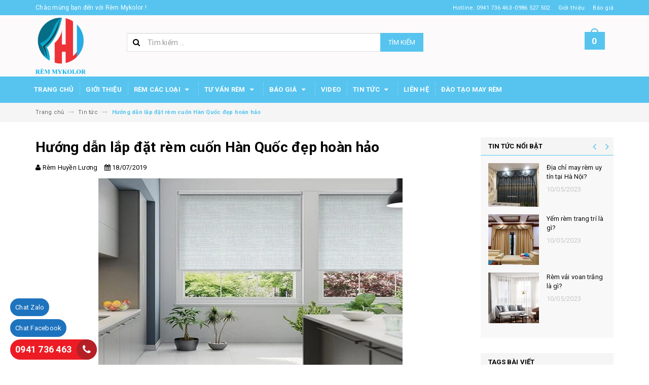

--- FILE ---
content_type: text/html; charset=utf-8
request_url: https://www.google.com/recaptcha/api2/anchor?ar=1&k=6Ldtu4IUAAAAAMQzG1gCw3wFlx_GytlZyLrXcsuK&co=aHR0cHM6Ly9yZW1teWtvbG9yLnZuOjQ0Mw..&hl=en&v=TkacYOdEJbdB_JjX802TMer9&size=invisible&anchor-ms=20000&execute-ms=15000&cb=cps5kqwbu6h4
body_size: 45277
content:
<!DOCTYPE HTML><html dir="ltr" lang="en"><head><meta http-equiv="Content-Type" content="text/html; charset=UTF-8">
<meta http-equiv="X-UA-Compatible" content="IE=edge">
<title>reCAPTCHA</title>
<style type="text/css">
/* cyrillic-ext */
@font-face {
  font-family: 'Roboto';
  font-style: normal;
  font-weight: 400;
  src: url(//fonts.gstatic.com/s/roboto/v18/KFOmCnqEu92Fr1Mu72xKKTU1Kvnz.woff2) format('woff2');
  unicode-range: U+0460-052F, U+1C80-1C8A, U+20B4, U+2DE0-2DFF, U+A640-A69F, U+FE2E-FE2F;
}
/* cyrillic */
@font-face {
  font-family: 'Roboto';
  font-style: normal;
  font-weight: 400;
  src: url(//fonts.gstatic.com/s/roboto/v18/KFOmCnqEu92Fr1Mu5mxKKTU1Kvnz.woff2) format('woff2');
  unicode-range: U+0301, U+0400-045F, U+0490-0491, U+04B0-04B1, U+2116;
}
/* greek-ext */
@font-face {
  font-family: 'Roboto';
  font-style: normal;
  font-weight: 400;
  src: url(//fonts.gstatic.com/s/roboto/v18/KFOmCnqEu92Fr1Mu7mxKKTU1Kvnz.woff2) format('woff2');
  unicode-range: U+1F00-1FFF;
}
/* greek */
@font-face {
  font-family: 'Roboto';
  font-style: normal;
  font-weight: 400;
  src: url(//fonts.gstatic.com/s/roboto/v18/KFOmCnqEu92Fr1Mu4WxKKTU1Kvnz.woff2) format('woff2');
  unicode-range: U+0370-0377, U+037A-037F, U+0384-038A, U+038C, U+038E-03A1, U+03A3-03FF;
}
/* vietnamese */
@font-face {
  font-family: 'Roboto';
  font-style: normal;
  font-weight: 400;
  src: url(//fonts.gstatic.com/s/roboto/v18/KFOmCnqEu92Fr1Mu7WxKKTU1Kvnz.woff2) format('woff2');
  unicode-range: U+0102-0103, U+0110-0111, U+0128-0129, U+0168-0169, U+01A0-01A1, U+01AF-01B0, U+0300-0301, U+0303-0304, U+0308-0309, U+0323, U+0329, U+1EA0-1EF9, U+20AB;
}
/* latin-ext */
@font-face {
  font-family: 'Roboto';
  font-style: normal;
  font-weight: 400;
  src: url(//fonts.gstatic.com/s/roboto/v18/KFOmCnqEu92Fr1Mu7GxKKTU1Kvnz.woff2) format('woff2');
  unicode-range: U+0100-02BA, U+02BD-02C5, U+02C7-02CC, U+02CE-02D7, U+02DD-02FF, U+0304, U+0308, U+0329, U+1D00-1DBF, U+1E00-1E9F, U+1EF2-1EFF, U+2020, U+20A0-20AB, U+20AD-20C0, U+2113, U+2C60-2C7F, U+A720-A7FF;
}
/* latin */
@font-face {
  font-family: 'Roboto';
  font-style: normal;
  font-weight: 400;
  src: url(//fonts.gstatic.com/s/roboto/v18/KFOmCnqEu92Fr1Mu4mxKKTU1Kg.woff2) format('woff2');
  unicode-range: U+0000-00FF, U+0131, U+0152-0153, U+02BB-02BC, U+02C6, U+02DA, U+02DC, U+0304, U+0308, U+0329, U+2000-206F, U+20AC, U+2122, U+2191, U+2193, U+2212, U+2215, U+FEFF, U+FFFD;
}
/* cyrillic-ext */
@font-face {
  font-family: 'Roboto';
  font-style: normal;
  font-weight: 500;
  src: url(//fonts.gstatic.com/s/roboto/v18/KFOlCnqEu92Fr1MmEU9fCRc4AMP6lbBP.woff2) format('woff2');
  unicode-range: U+0460-052F, U+1C80-1C8A, U+20B4, U+2DE0-2DFF, U+A640-A69F, U+FE2E-FE2F;
}
/* cyrillic */
@font-face {
  font-family: 'Roboto';
  font-style: normal;
  font-weight: 500;
  src: url(//fonts.gstatic.com/s/roboto/v18/KFOlCnqEu92Fr1MmEU9fABc4AMP6lbBP.woff2) format('woff2');
  unicode-range: U+0301, U+0400-045F, U+0490-0491, U+04B0-04B1, U+2116;
}
/* greek-ext */
@font-face {
  font-family: 'Roboto';
  font-style: normal;
  font-weight: 500;
  src: url(//fonts.gstatic.com/s/roboto/v18/KFOlCnqEu92Fr1MmEU9fCBc4AMP6lbBP.woff2) format('woff2');
  unicode-range: U+1F00-1FFF;
}
/* greek */
@font-face {
  font-family: 'Roboto';
  font-style: normal;
  font-weight: 500;
  src: url(//fonts.gstatic.com/s/roboto/v18/KFOlCnqEu92Fr1MmEU9fBxc4AMP6lbBP.woff2) format('woff2');
  unicode-range: U+0370-0377, U+037A-037F, U+0384-038A, U+038C, U+038E-03A1, U+03A3-03FF;
}
/* vietnamese */
@font-face {
  font-family: 'Roboto';
  font-style: normal;
  font-weight: 500;
  src: url(//fonts.gstatic.com/s/roboto/v18/KFOlCnqEu92Fr1MmEU9fCxc4AMP6lbBP.woff2) format('woff2');
  unicode-range: U+0102-0103, U+0110-0111, U+0128-0129, U+0168-0169, U+01A0-01A1, U+01AF-01B0, U+0300-0301, U+0303-0304, U+0308-0309, U+0323, U+0329, U+1EA0-1EF9, U+20AB;
}
/* latin-ext */
@font-face {
  font-family: 'Roboto';
  font-style: normal;
  font-weight: 500;
  src: url(//fonts.gstatic.com/s/roboto/v18/KFOlCnqEu92Fr1MmEU9fChc4AMP6lbBP.woff2) format('woff2');
  unicode-range: U+0100-02BA, U+02BD-02C5, U+02C7-02CC, U+02CE-02D7, U+02DD-02FF, U+0304, U+0308, U+0329, U+1D00-1DBF, U+1E00-1E9F, U+1EF2-1EFF, U+2020, U+20A0-20AB, U+20AD-20C0, U+2113, U+2C60-2C7F, U+A720-A7FF;
}
/* latin */
@font-face {
  font-family: 'Roboto';
  font-style: normal;
  font-weight: 500;
  src: url(//fonts.gstatic.com/s/roboto/v18/KFOlCnqEu92Fr1MmEU9fBBc4AMP6lQ.woff2) format('woff2');
  unicode-range: U+0000-00FF, U+0131, U+0152-0153, U+02BB-02BC, U+02C6, U+02DA, U+02DC, U+0304, U+0308, U+0329, U+2000-206F, U+20AC, U+2122, U+2191, U+2193, U+2212, U+2215, U+FEFF, U+FFFD;
}
/* cyrillic-ext */
@font-face {
  font-family: 'Roboto';
  font-style: normal;
  font-weight: 900;
  src: url(//fonts.gstatic.com/s/roboto/v18/KFOlCnqEu92Fr1MmYUtfCRc4AMP6lbBP.woff2) format('woff2');
  unicode-range: U+0460-052F, U+1C80-1C8A, U+20B4, U+2DE0-2DFF, U+A640-A69F, U+FE2E-FE2F;
}
/* cyrillic */
@font-face {
  font-family: 'Roboto';
  font-style: normal;
  font-weight: 900;
  src: url(//fonts.gstatic.com/s/roboto/v18/KFOlCnqEu92Fr1MmYUtfABc4AMP6lbBP.woff2) format('woff2');
  unicode-range: U+0301, U+0400-045F, U+0490-0491, U+04B0-04B1, U+2116;
}
/* greek-ext */
@font-face {
  font-family: 'Roboto';
  font-style: normal;
  font-weight: 900;
  src: url(//fonts.gstatic.com/s/roboto/v18/KFOlCnqEu92Fr1MmYUtfCBc4AMP6lbBP.woff2) format('woff2');
  unicode-range: U+1F00-1FFF;
}
/* greek */
@font-face {
  font-family: 'Roboto';
  font-style: normal;
  font-weight: 900;
  src: url(//fonts.gstatic.com/s/roboto/v18/KFOlCnqEu92Fr1MmYUtfBxc4AMP6lbBP.woff2) format('woff2');
  unicode-range: U+0370-0377, U+037A-037F, U+0384-038A, U+038C, U+038E-03A1, U+03A3-03FF;
}
/* vietnamese */
@font-face {
  font-family: 'Roboto';
  font-style: normal;
  font-weight: 900;
  src: url(//fonts.gstatic.com/s/roboto/v18/KFOlCnqEu92Fr1MmYUtfCxc4AMP6lbBP.woff2) format('woff2');
  unicode-range: U+0102-0103, U+0110-0111, U+0128-0129, U+0168-0169, U+01A0-01A1, U+01AF-01B0, U+0300-0301, U+0303-0304, U+0308-0309, U+0323, U+0329, U+1EA0-1EF9, U+20AB;
}
/* latin-ext */
@font-face {
  font-family: 'Roboto';
  font-style: normal;
  font-weight: 900;
  src: url(//fonts.gstatic.com/s/roboto/v18/KFOlCnqEu92Fr1MmYUtfChc4AMP6lbBP.woff2) format('woff2');
  unicode-range: U+0100-02BA, U+02BD-02C5, U+02C7-02CC, U+02CE-02D7, U+02DD-02FF, U+0304, U+0308, U+0329, U+1D00-1DBF, U+1E00-1E9F, U+1EF2-1EFF, U+2020, U+20A0-20AB, U+20AD-20C0, U+2113, U+2C60-2C7F, U+A720-A7FF;
}
/* latin */
@font-face {
  font-family: 'Roboto';
  font-style: normal;
  font-weight: 900;
  src: url(//fonts.gstatic.com/s/roboto/v18/KFOlCnqEu92Fr1MmYUtfBBc4AMP6lQ.woff2) format('woff2');
  unicode-range: U+0000-00FF, U+0131, U+0152-0153, U+02BB-02BC, U+02C6, U+02DA, U+02DC, U+0304, U+0308, U+0329, U+2000-206F, U+20AC, U+2122, U+2191, U+2193, U+2212, U+2215, U+FEFF, U+FFFD;
}

</style>
<link rel="stylesheet" type="text/css" href="https://www.gstatic.com/recaptcha/releases/TkacYOdEJbdB_JjX802TMer9/styles__ltr.css">
<script nonce="bNTB9LJ0H3SJXeTyNhftRQ" type="text/javascript">window['__recaptcha_api'] = 'https://www.google.com/recaptcha/api2/';</script>
<script type="text/javascript" src="https://www.gstatic.com/recaptcha/releases/TkacYOdEJbdB_JjX802TMer9/recaptcha__en.js" nonce="bNTB9LJ0H3SJXeTyNhftRQ">
      
    </script></head>
<body><div id="rc-anchor-alert" class="rc-anchor-alert"></div>
<input type="hidden" id="recaptcha-token" value="[base64]">
<script type="text/javascript" nonce="bNTB9LJ0H3SJXeTyNhftRQ">
      recaptcha.anchor.Main.init("[\x22ainput\x22,[\x22bgdata\x22,\x22\x22,\[base64]/[base64]/[base64]/eihOLHUpOkYoTiwwLFt3LDIxLG1dKSxwKHUsZmFsc2UsTixmYWxzZSl9Y2F0Y2goYil7ayhOLDI5MCk/[base64]/[base64]/Sy5MKCk6Sy5UKSxoKS1LLlQsYj4+MTQpPjAsSy51JiYoSy51Xj0oSy5vKzE+PjIpKihiPDwyKSksSy5vKSsxPj4yIT0wfHxLLlYsbXx8ZClLLko9MCxLLlQ9aDtpZighZClyZXR1cm4gZmFsc2U7aWYoaC1LLkg8KEsuTj5LLkYmJihLLkY9Sy5OKSxLLk4tKE4/MjU1Ono/NToyKSkpcmV0dXJuIGZhbHNlO3JldHVybiEoSy52PSh0KEssMjY3LChOPWsoSywoSy50TD11LHo/NDcyOjI2NykpLEsuQSkpLEsuUC5wdXNoKFtKRCxOLHo/[base64]/[base64]/bmV3IFhbZl0oQlswXSk6Vz09Mj9uZXcgWFtmXShCWzBdLEJbMV0pOlc9PTM/bmV3IFhbZl0oQlswXSxCWzFdLEJbMl0pOlc9PTQ/[base64]/[base64]/[base64]/[base64]/[base64]\\u003d\\u003d\x22,\[base64]\\u003d\\u003d\x22,\[base64]/DjsO0GcO8w5J6wobCu8Ktw5U0w50rI8O7EAZlw6FJUsO3w6ZrwoIPwrjDucKowonCnALCisK8RcKpGGl1SFJtSsOCR8O9w5pjw6TDv8KGwoXCq8KUw5jCkF9JUh88BCV9eR1tw6TCtcKZAcOOVSDCt1jDosOHwr/DnAjDo8K/[base64]/CpDgvwqrChwvCjMKdw4zDn8OGGMOsw5bDtsKqQSYqMcKNw6bDp01Iw4/DvE3Dk8KVNFDDkUNTWV82w5vCu2TCjsKnwpDDsXBvwoEqw69pwqcDSF/DgDTDu8KMw4/DjMKvXsKqe3Z4bgzDhMKNES/[base64]/Cgx/[base64]/Cq0XDgi/DmHXChAEkw5PDo1JBMTc+cMKdYzY6aQDCvsKCfUgKEcOjSMOOwqsuw4Njc8OcR186wo3Cg8OxDyzDnsK8FMKaw5B+woY0UA19wpPCqEXDpBlFw55lw4QFMsOZwpNCQjjCnsKKcQxsw73DgMKaw6XDuMOYwpzCpX7DtirCkmnCunTDksK8cH/[base64]/DiMaTC3Co8ORMjXDjMO5wqjDpBt5OlHCu8OqwrZIfcOYwpULwodxPMOCT0s9PMOYwq1tQn9mwpADbMOtwrATwoxkPsOTaBHDssOYw6Qbw4bCqcOLD8OtwqVLR8K9F1nDpk7Cv0fCmQZ4w40LeSxQOT3DvBt1LMOLwqccw4LCu8Ogw6/[base64]/[base64]/[base64]/[base64]/[base64]/Ds8OWUMKUwoXCglgSBULDhWdBDMONeMOoeFkyIXjDvFBCMFnClhovw7t1woXCn8O1asKuwpHChMOaw4vCmXZqccKVR3PCjBoWw7DCvsKSfFcuf8Knwpg/w6UmFxzDtsKyVMKBF0DCuWHDscKaw4BpEnYjD2Vsw4VYwpB3wpnDpsKzw4LClznCug9Jb8K2w4c5dxvCvcOmwpNXFzYBwpA4fMK/WkzCrSIQw6HDrRHCkWE/PkkNBBrDgA00w5fDmMOxOwtuIcODwoZ0dcOlw6zDn3BmJEkvDcOVSsO2wr/Du8OlwrILw6vDugDDnsK/wrVnw4Auw6cDQk7DplMtw57ClWHDncKocMK6wpk/[base64]/DjsOhFsKYLDrDjsKJOB7CjMKCecOKRVbDtH3Dgg/CsyBYLMOkw7Ziw6fDhcKuwprCnEbCiE9rFCFYOHFDSsKtHj1Cw4HDsMKMUyAAJsOPLT11wqTDrMOZwrBSw4TDukzDrAnCs8KyNnvDp38hKkhdeVYsw6w7w7jCsWDCicOQwrDCun8Bwq7CrGsKw7fCugcKDCDCrEzDkcKnw7ksw7PDtMOJw7/DoMKZw4N+WTYxIsKSJ1QMw53CkMOmDcOUKMO8XsKpw7fCgwh8KMOoKcKrw7ZYw6vCgAPCrR/[base64]/DjScHCnZ0wq92Y8K9wokNwr3DvyvDjhXCvFJsfB/CksK+w6fDlMOpcw7DlGPCmX3DoRjCm8K1ZsKIVsOwwq5iFMKYw7ZSWMKfwoUVY8OKw4xOfSljdkjDq8OPSBvDly/[base64]/PiwZw4BdElopASLDgXrDssO1HMKaIMOLw5YVJsOCFcKRw484wojCusKDw5/CsyLDqMOWVsKFRBd7fgPDncOTBsOWw4HDkcK2wq5Qw5fDuh0EHxHDhAIiGEMWIn8nw5wBKsOqwpFrLgLCrx3Dk8OjwqpdwqBnDsKJNWzDlCwiVsKSRRx+w7bCrMONT8K6dH9Ww5dxEW3Cr8OxZh/Dpy1dw63CrcKAw7cEw7nDqcKxacOURHXDjG3CtMOqw7vCoGQawqDDhcOBwpLDvAAlwqhfw7ooXcK1F8KFwq7DhURqw78YwrHDjgklwoHDncKTQnDDoMOPfMOCBRg0O37CuBBPwp/DkcOidMOXwobCrsO0Cgciw79Qw6AOL8O2YMKLOzUHFsO+U31vw5gBFMOow6TCnEoKeMOVecKNBsKmw605wopkw5bDn8Ksw4bCjhMjfFHCsMKxw7kIw7oLFjrDlCvDocORVTvDpMKawrHCv8K2w6/[base64]/DosKGw6wVOGbCrcKjFgrCjA5oEAVzZ8KNQ8OIfsK/wo/DsWbDm8Oew77Du0McSn5Xw6fDkcKRKcO2bcKLw5Q/w5rChMKxfcK3wpEYwpHDjjYnB2Bfwp/DrnQFFcOrw74uwrzDgMOiRAVEPMKAGyrCr2rDusKwEMOcFUTDusOBwrbClSrCjsKYNQECwq8ocB3CsyQZw7xAeMK7wqJkGMOLZAHCkTV4wop/w4jDgmxtwqVhJ8OdCljCuRDCqF1aPhJdwrlowpjCpk5/wqdMw6t+UzTCqcOROcOewpDCjW4jZAd3PBnDpMOzw4DDicKYw6FXYsOiTVZzwovCkyp+w4TDj8KmJi7DtsKewokecX/Ds0UJw6p5w4bCvVwKEcOScF54w68nCsKewqcZwoNEeMOoccOtwrFPDA3CulbCtsKQGsK3F8KQKcKYw5TCjMKNwqc/w4fCrhokw6nCnDPCrzVowrACcsKdAH3CkcOQwrPDrcO/OcKvfcK4LG4Ow4JNwqIrLcOBw4DDj3HDqgtiN8K2DsKZwrDCuMKCwq/[base64]/CucKjEVhUwoMAw5zCmzXCscOxw5gAwp02JsOPwpjCj8Kewo/Cjmcsw5vDhcOkNCpEwp7DoAwCN0w1w4vDjBAJGzXCn33CmEfCn8OEwo7Dlk/DhWDDlMK8CglWwp3DncK+wo7DgMO3AMKfw6sVWSTDhREkwp7Do3cWVcOVa8KdWCfCmcO/e8OYVsOcw51nw47CgALCt8KrScOjP8OPw7s0NcODw69HwoHDjsOHcHUpTcKuwpNNbsKmekzDi8O6wpB1SMObw6HCrCbCsEMSwrAvwqVbbsKdbsKoCg/[base64]/[base64]/JMOVcsK9CmgWaB/[base64]/[base64]/[base64]/DlMOEwrI0YxTDhMOWwqzDhn4tw73CtMO1bG3Cr8OBBT7DqsKLNGnDrmRZwqvDryzCnEsMw6k/Z8Krdhl4wp7CnMKqw43DuMKMw7TDqmdHB8KBw5fClMKGNUlfw6nDqGdWw6rDmEtGw6TDncOfOn3DgG7CucKcIEFCw4/Cs8Oww502wpnCmsO0wolzw7DDjMKkEVMdQT9JbMKHw6jDriEcw7gPWXrDlMOoQsOTL8OgQiluw4TDnBVOw6/[base64]/[base64]/J0JDVGzDmTjCqkgMwonDlmRQZcKPwrnDkMKvwpxhw4BmwoXDqcKdwrHCmsORbsONw5DDi8Okwr8Fbi/DisKmw67CkcObK2fDscOewprDhsKsBg3DoQcUwqhVJ8K5wrnDngEfw6U5fcK8cn55UXl5w5TDgUEpLcOSacKYPkswT1R9NcOBwrDCs8K/asKtGi1lXU7Coj4OLDPCo8K9wqLCp1/CqE7DtMOXwonDsSXDhizDusOMF8KENcKBwoLDtcOVMcKMOcOcw7DCtRbCq3TCt2Iww6vCs8OgHglYwqrDvyZzw78Uw4BAwoR0IF8xw7AKw6EtdQNJUW/DiHLDmcOiLj9NwoMpXy/[base64]/[base64]/DhcOdw7gdJEBOFcK3wrzDpSbDqgtbYB7DscKHw5zCqsOaQsOKwrbDjxI0wppkUn4hCSrDicOkVcKzw6FWw4TCohbDuVzDiUQSXcOcXGsAbl1Zc8KTMMOaw7LCvT/DgMKiwopZw4zDvgrDnsOIc8OoXsOGIENSaG0Fw7s/Y13CpMKtdFUtwo7Dj39eSsOdRk7CjDzDgHEhCsOCIjDDvsODwofCgFkUwo7DnSxWPsKeKmN+bVTCm8OxwppGIm/DsMKywo/[base64]/DnsOLBMKYw6t3KzvDn3bDvB/CtyouwrLDthkHwq/CtcKmwpFdwrhZKV/[base64]/DvMOSIFcXwpd1w5nDpMKEw4Aew63CicOubMO/w7Uyc1tQH38JdcOFIcK0w5ggwoksw49iXsOrWhRkKgE4w5TCqWvCrcOIVVMOWDoTw5nCm10cfEBQH33DvVDClA9zZkUiwrnDmk/CiW5FXUQoVngGAcKqw5sdVCHClMKOwoAHwoEgWsOsG8KDGhgNLMOMwppQwrV7w5DCucOLRMKXHXjCgMOfE8KTwofCsAJ7w5DDnEzChxPDosKzw6nDmsKQwpgHw4BuKRMdw5I5XB9PwoHDksOsL8KLwozCt8K/[base64]/DuFxPw47DosO3w54pA8KkwpvDmsOlOsOTwpHCisOCwr7DnxzCjFByWXLCtcKsKkVSwrTCvsKnw6pvwrvCicO0w7DDkWpNdmE2woc5woHCnzMgw5Myw6tVw7fCi8OaXsKDfsOJwozCsMKUwqLCumRsw5rCpcO/fFMpGcKLezrDlhHCpQDCmcOIfsKVw4PDn8Oee0nCqMKJw5MnGcK5w6bDvn7CnMKJG3fDn2nCvQ3DnlnDksKaw7lQw7LCuzPCmUQCwoIPw4AIKMKHYsKcw6tywqN4wr7Ct0vDm0M+w4nDnQPCv3zDkw0CwrLDrcKWw6ZcESXDhQ/[base64]/w5BoL0YgPMKSwpYIQX/Dh11vTEbDmidzF3AUwofDvcKKKC5Qw4pAw4dxwpbDg1nCvMOzDCfDoMOCw7s8woM1wrt+w6fCgjIYHMOZecOdwqJSw5NmHsODUwISD0PDjyDDhsOewpTDj115wo3ChlvCh8OHAw/Co8OrdcOyw6IFO2nCjFQoHWLDnMKNNMOTwqUrwr9VKjVUw7HCocKBIsK5woRGwqXCpcK4XsOGZiIwwoIPd8KVwozCqh7CiMOyX8KVYkTDpmgsdMO3wp9Ew5/DmsObJ3pMNDxnwpZ8wpICFMKww50zwq/[base64]/CjMO3w5nDhxd4GMKOZMK+XjzCnEtPwpsvwqQHBMOfwo3CmgnDt0YpFsKpccO+wrkNCzUELCoCa8K2wrnDninDuMKmwrHCuA4CejY5SEtmw4FSwp/[base64]/CrsKXFsKHDsK7w5Fkw4MUwrXDu0fCqsKOOEgjWz3DjF7ClGMAaGF+XSXDhxTDoXLDtsOaQDsKccKdwozDul/DjjrDvcKewq3CjcODwpNIw6FlAXHDogDCojzDpgbDsi/CvsOyfMKRbMKTw6HDimYXT3rChMOXwp5+wqF1WiXCrTYmAQRvw7h+BTtiw5cYw47DpcO7wrANScKlwqVjDWJ3UgzDtsKeFMONXMO/[base64]/[base64]/wrByasO3A8OWWsOUesOBMMOGw7PDk03CvwrCi8KGwobCuMKVcH/Dui0xwozDhsO2wofCh8KjMDtswqh0wp/DjRQhK8Ovw4fCjhE7wrRww4UoV8Oowq3Dr2o4Y09NEcKgPsKiwoggBcK+elXDjsKGFsO0FsOFwpkpSMO4TMKGw6hpSTLCjSfDrx1Fw61MAU/DvcKXIMKQw4AVfMKZcsKWEkXDs8OtGsKKw5vCo8KbPU1kwqZLwo/Dn2ZEwpTDn0NJwp3Cr8K4H1lMHCRCbcOvEk3CpjVLfA5eNzvCiivCm8KtPUEpw6ZABcOMcsKCRsK0wop/[base64]/woFCw5xew5tFw5Qxw4xnc0scwpoIwrMUHBPDrcObLcOVf8KgLsOWRcOxcDvDiBQYwo9+UQ/CgcK+M1AVFMKwd2/CjcOcaMKRw6nDqMK1GwXDscKeXTDCqcKYwrPCssO0w7dpY8KCwotrJSfCh3fCjU/[base64]/VX/CvMOAwoLDs8O+wo/ClgUWOsK6wpswRgvCiMOFwqEGMzYew4XCksKIB8OMw5pSTwbCqMOiw7k4w7Nvf8KDw5jDqcOowrHDt8O8TXfDol5wF1bDo2UKUzgzRcOSw40HR8K0b8KvTcORw5kkVMKcw7AWZsOHQsKBRwV/w53ClsOodcOZby46GsOgesOuwqPChiBAYgxvw5NwwqTClsKkw6crDcOiMMOdw7Mrw7zDlMOSw51QS8OVc8OvKSrCusKww7EUw4NQNGggUcK8wqQaw5cqwoY+ZMKDwpcOwpVKLMKzC8Onw7kCwpDDtnbCqsOKw57Ct8O1Di9iRMOZRmrDrMK8wqo0wpnCvMOVFsOrw5/CscKQwpQ7FMOSw5E6F2DDjDMbJ8KNw7TDo8Orw7YOXGLDqgjDlsOAA1fDgDcrX8KIJEXDpMOVUcKYNcKkwrFMEcORw4PCqsO6w4HDszRnJBbDoys9w6txw7gqQcK2wp/CkMK3w7gcw7DCoCshw6nCmsKDwpLDumsXwqgEwoJeC8K/wpTDoyDCqwDCjsOJdcKEw4TDiMKhDMO5w7fCgMOlwoQdw75SdHXDsMKNCHhwwpXCl8OowobDsMK3wpRXwqrDmcOTwr8OwrrCgMOuwqXDo8O+cBYlWirDi8OiOMKcZSbDri4dDXPCmi5pw5vCjA/CjsO1wpwnwqBFeUg5TMKrw4sMGltPwo/CmzMmw7LDusOWdmVCwqg+w6vDlMO9NMOBw7XDtk8JwpjDnsOUKl3CgcKzw47ClyodYXhXw51/[base64]/TiBWwrTCmD7CgncuwqzCnz1JwrjDn8KmXXoYb8OqBFFrdGnDqMKPfsKCwr/[base64]/[base64]/[base64]/RV4meMOjw7bDo8OnwrkpCsKFaHJmAcKYXsOmwpsacsKoRx3CicKbwr7CiMOOKsO2bwDCmsKwwr3Cg2HDpcKNwqZ/wpkFw4XDnMOMw58XFmxTZMK3w7gdw4PCshMJwp4uYcO4w58+wrMMO8OKTcKHwoLDv8KEZcKxwq4Pw7TDhsKJPRsrH8KsFgTCusOewqNFw6plwpkEwrDDisO1VcKjw5rCn8KTwrExKUrDiMKfw5LCh8K5Ngp+w4DDgcK+CV/CjMO7wqjDmcO8w4vChsO2w4UOw6vCtMKLe8OIRsObFiPDklTDjMKDfTXChMOiwoHCsMOvM1ZAakQzw51zwpZzw51xw41dJWfCqlTCjRjCmjJwXcOVD3thw4s0w4DDtm3ChMKrwp4ibcOkRATDrjHCoMK0bUPCjTzCvTsiZ8OTBVpifw/DpcKAw7dJwp4te8Kpw67CpjnCmcOSw54Pw7rDrVrCokomdBHDlQ1QAsO+PsK8PcKVasOqC8KAFU7DhMKOB8Oaw6fDg8KiIMKlw5NsJlPDoGjDpT/DisO3w7ZWM0TCuBzCqmNdwrJxw7Zbw5V/b05TwrAQBMOVw5B9wqFxGgLClsO5w6zDicOfwq4GQyDDuwsXO8OFbMOMw7gtwpzCr8OdE8O/w4fDuHbDo0nDvEbCo1HDj8KNFWLDtRRoJiPCs8OBwpvDkMKewonCn8ObwrrDvhh6ZyN/wr3DgA0+Z35BMXEzAcOdwpLCl0UCwpDDqyx1wrgHV8K7MsOewofCn8OncinDvMOsJHwHwonDvMOafzAaw5smdMO1wovDk8Ouwrg3w598w4HCgsKnRMOrOEcfMsOwwp1Xwq7CqsO7esOKwr/Dr2vDqcK3SsKfTsK5w6lcw5jDjgVlw4zDkMKQw67DjEXCi8ORacKyXmRsITkvUw49w4B1ZMKLfsOrw4DDusOkw63DpQ3DscKwFErCs1zCu8Oxw4RrE2cRwq18w61dw5LCu8KKw4/DpcKKI8OpDXVFw60OwrtTwp0Sw7TDscOYVxHDssKrQmfDixjDpQXDg8Oxwr7CvsKFf8KdUsOEw6sYMsKOD8KSw5FpVDzDtSDDscO6w5LDonoHJcK1w6QXSz01cDwiw5/DrQvChjl/AFbDh1PCncKiw6XDscOTw4DCl1dqwonDqHnDssKiw7zCu2Nhw5tmKMOww6bCglgmwrHDqMKGw7xVwprDoHrDlGjDrUnCuMO7wo/CoAbDpsKTdcOqbHjDtcOsRcOqHjp6NcOnVcOMwonDpcK/dcOfwqvClMKoAsO7w6cnwpHDtMKww607D3zCl8Klw7gBdcKfWDLDjsKkFTjCqVAjd8O0RTjDqxtLIsOqEsK7dMKDAX0nehIFw5fDjHoYwq09DcO/w5XCv8OEw5lnw5JNwqnCt8KeJMOuw6RJdh/DvcOfDcOdwpk4wogaw4TDjsO5wp09wrjDjMKxw4RLw6vDicKxwrTCisKdw7l7BFnDmMOuBsO1wrbDqEdow6jDrwh5w6wjw5gHIMKSw6wDwrZew6/CjFRtw5DChsO5RGLCkwsuazwsw5pJMsK8cSE1w6R6w4DDhsOiAcKcbcOlax/CgMKHfxzDusOvGnllO8Oiw5vCuj/ClkURAcKjVB/Cm8KQcBw8QsOZwpvDj8OAOhJ8wr7ChETCg8OfwqbDksOxw5plw7XDpAgbwqljwrg1wp4mbDnCkMKXwoUWwqJfO20Lw7w0HcOKw4fDtR5EN8OhfMK9EcKyw4/DucO2GcK8AsKxw6rCjy3DrnXCozvDtsKQwrvCrcKdFh/[base64]/L8Kxc1LDpsK6wqp/woHCrsKZeTLDt8Ojwr9Zw60Cw4fCoikGI8K7HDZjSkfDg8KWNg59wpjDtsKJZcO9w6PCsCpNAMK3YMOaw6PCuVg3d3nCoj9JbsKGEMKrw4lSKTDCjMO7GgVKQgpZZjlJNMOHIyfDvT7DsgcBw5zDimpYw4Jewr/CpGTDjDdRIErDhcKhbE7Di0cDw6DDvRrCv8OBFMKbMwY9w5LDjEnCsG1iwr/CrcO7cMOUBsOjwpDDuMOvWmVCcmjDs8OuBRvDhMKaMcKuUMKLQQXCg1tnwqrDtTvCpXbDlxY7w7bDq8K0wp7Cm0B7ZsO2wq4mISgewoNLw4h2BcOOw5cuwpEGAlpTwrZ/TsKww5nDlsOdw4cgAsKPw7HCiMO8w6kiVRXCocKhR8K5QT/DpwcGwq3DuR3CshcYwrTCscKdIMKjLw/CocKnwqUyLcOBw6/DpCIKwrMcG8OnUsOqwrrDtcOjNsKYwrIBDMKBEMKaCShcwrbDrS3DhjrDtQ3CqVbCmgZtUEQBbE1awoLDjMO7wqs5fsOhYcKsw7DDuC/CucKvwqd2B8KBWgwgw719wpsAF8OYDBUSw5VzLMKDQcO1aCTDmDlneMODcH/[base64]/w6Mww6vDiWDDiMKzwrnDuMO/X8OfAMO8w4HDjMO5SMKkYsKvwqvDgRzDrWfCrWxwHS/Dh8OywpbDkBLCmsOIwopAw4nCpFAcw7TCqg4ZUMK2ZETDm2/[base64]/CgAfCscK8w5/CncO0woF/w5HDhcKUQyBww7fCr8KdwocydMOebwoEw4ljczfDvcOMw64AR8O8Qnp0w73Cui5Scm8iAMKJwrrDt2tDw6MsXsKSG8O/wo/DoU/[base64]/CoRnDu8OiHgVabcKlD8OUwp/Dokhcw5jCvDbCoQrDisO9w55weUnDqMKsUiEuwrM5woptwq7CpcKHDzc+wrnCoMKrw7ccSGfDpcO2w5HDhHtTw4jDg8KeAhsrWcOpDMOxw6vDux/DscOcwr3Ch8OdFsOyZsKnJMOUw4TCj2HDo3BGwrvCk0QODQV+wqIIcW0BwoDCn03DkcKIDcOOecOwVcOPw6/[base64]/DhS0/w5g/Z8O/Z8Klw5N8eMK0wrXClMK/w7gKBHfDuMOdKHpHKsOMasOdSzvCq0LCpMO3w5w+GUHCogtMw4w0F8OvUG94wrrCo8OjFsK0w77CtRZDWMKkQypEV8OrBR7DmsKyQU/DvsKmwoNSbsK9w47DtcOkPng5VTnDnE8YZMKbdS/Ci8OKwp/CqMOlPMKRw61MRsKEVsKld2wpBTzCrC1Cw61wwrnDicOBFMOQbsOdekp0fTrCjREfwqTCjXLDrilveG8Vwo1WdsK8w6NdcELCpcOWesO6a8O+KcKrbihCJi3DoU/Co8OkZ8KkVcOYw4DCkTDDgsKkbik+Dm3Cm8OnJlUuNDVDHMK4w4TCjiHCsgrCmhY2wot/wrDChF3DlwRbIMKow77DkkLCpcOHODLCgANXwrbDn8KBwoBnwqZqAcOgwojDoMOiKnpwczPClSsywpIbwqoKNMK7w7bDg8Oqw5AXw792fyUiZ1/Cg8KbMhjDncOBWcKadRHCpMKIw67Dk8OxKMOpwrELSCkwwqrDocKfclPCp8KkwoDCjcO2w4ZKMMKQfX0qIx5JAsOfVsOJaMOIXgHCqxTDvsK8w6BDGCjDicOGw47DhDlATMOvwpJ4w5dhw480wqjCl14oTTzDkUrDnsO/QcOgwoFXwovDu8Otwq7DusO7NVdabGDDj2YDwpLDmC8jPMONGsKhwrfDnsO8wrvDksKywrctS8Owwr/CvcOMbcK8w4AAZcKQw7zCk8OiecK5MifCujPDicODw4htPml2ecKcw7bCocKCwr59w59Lw6UEwpZnwpkww4VQLsKUJnQdwovCv8OsworCgMKbQjkVwpbCgcO2w50dDHvCpsOEw6JiUsK6Kwx0H8OaPCFpw50iKMOFCjBwcsKAw594bcKuXw/Coigpw4FnwrfDq8OTw67Ch2vCucKdFcKFwp3CuMOqSCfCqsKWwr7CuyPCqUMXw5jDqBEhw5gVaSnDl8OEwp3DhkvDknDCssKqw54dw70NwrU/wr8sw4DDnyIKU8ODKMOVwr/CpXpPwrlnwpMBc8OFw7DCkG/CgMKjHcOVRcKgwqPDi1nDigBdwozCtsOQw4YpwoZtw7HCj8Oubx/DshVdBlPCvzvCnFHCtjhOBjLDqsKFbjxUwpbCi23DgsOLCcKXP2wxU8OZQMKYw7fClXHCl8KwPcOsw7fCt8OQwo5AIFjDs8Kiwrt9wprDnsOBSMOYQMKIwqzDhMOpwoA1YMO2O8KYSsO0wr0fw55nT0ZhQE3CiMK/AUrDrsOtw4pgw6zDg8OXVmPDp1F8wrjCr1wFMlJcM8KPdMK9YVdMwqfDinJWw5LCrgBHLMOIUFbDrMOOwop7wp5rwp92w57CusK4w77DrkbCmhM+w5d9EcOOUXbCoMOlIcOEUBPDigdBwq/Cs1jClMOYw7/[base64]/[base64]/wqhTwokEOw9Mw50zLCfCmcKawqcIw4LDtQc/[base64]/DhkdUwoQ8w7zCj8KqwobCpToXwoJdw6hhwpzDoj9kw5RLXCA+wo4eKsOSw47Dj1U5w6UcBsKAw5LCrMKyw5DCo3pFFSU5PS/CusKXZxPDpRlXX8O9KsOKwo0Sw6fDsMO0ImNTRcKMV8OOX8Krw6stwrDDnMOAO8Kra8Ocw450QhRww58OwpVBVxtSJ3/CqMKcaW7CkMKewr7CrFLDnsKBwo3CpEgSCCwlw7DCrsOfE2lFw5pBGX9/CjTCjSk6wonDscO/EkRkXmEzwr3CugLCpkHClcK4wo3Dljhmw6N1w5IRJ8Oww6LDsH19wocJBn5GwocpN8OZLzzDoUATw7cDwrjCugx8czV4wpAKIMKJEVx7L8KZVsKdJTB4w6vDnsOuwo5UCjbCjynCgBXDn1lCAx/CjDHCjcOjLcOAwqwdZzcNwpMXOynCvSp8e30/JwdbDgYNwopOw4lywoopBMK/VcOYe1jCsxFXNXfCtsO6wpLDmcOZw6JrRcOCOVjCrV/DglN1wqJwRsK2fiZpw7ogwp3DqcOawqBtbFIkw4NrZmbDl8OtQSkUO05/XRV4UTMqwppwwovDsRMrw4NRw6MawrJdw75Ow6NnwpE0w5bDvS/CiBpMwqjDm0JRUj8aWlguwpttblYOTGLCncOZw7nDvEfDjmfDvRHCuGYqL35/ccOSwonCs2JCRsKPw5gfw7HCvcOEw4hHw6MeOcOiGsKRPQXDt8K7w7h3MsK6w5FlwpvDnhTDhcOcGjzCpH85ZQfCgMOlfcK0w58zwoLDj8OFw6/CuMKKE8KDwrRMw7DCsC/[base64]/DmTCkMKowq8qwrvDtwfDmnVyRHrDq8OhdBsXwp5gwoFFdCbDohLDqsOTw458w7LChWxiw7NswqRIOGXCq8KHwpkgwqUowpFIw790w40kwpcJbx0dwoLCug/DkcK9wofDrGsqGMKOw7bDrcKydXYpHXbCrsKQfw/DlcOva8K0worCgxleJ8KRwr4rKsO7w5tCR8OXVMKdAmxtw7fDqsO4wq3CuFgAwrtHwpXCpTjCtsKqdl5Jw6UKw6BuIwvDoMOlWhXCjikiwp9cw6w7YMOtUAEow4/[base64]/[base64]/Dvg/CoBHDhjQmw4Ftw7XDosKdwonCkMKnw5DDhWnCpMO9M2TCjcKoEMK6woogJcKBaMO3w40cw4cNFDTDpiLDm1cUTcKMC2fCgE7DmnYKcxtzw6Few7VFwoUNw5/[base64]/CkhLDrHMHM8OZwqBpbsOUw7rDnMKQwrlrCU4UwqbCgsOjTClabRHCjiwBQcOaU8KOPxl5wrvDuQ/Dl8O6a8O3cMKnP8KTaMK+KsOPwpdJwpFNDDXDoiIhD0nDjRvDoCAowqkqUnN1ZmYCMQPDrcKLcsOyWcODw4DDtHzCoxzDv8KZw5rDl2tiw7bCrcOdwpIOdcKIRsOhwpXCjm/[base64]/DvMKtw77DoFPDvzBVwrtjf8OOT8OkwrvDoB3DuEPDkyjDkEwtQkRQwr9DwqrDhiUOQcK0H8ORwpEQdj0Kw6koQHnDmSfDoMOXw7/DvMKAwqoLwq9nw5RLa8O6wqgqwo3DqcKCw50Ow77CuMKeB8OPf8O/[base64]/DuyHDs8OTwoDCoArCjMKnQnDDijPCnxXCg0lkLsKnOsKBRsKOC8OGw4trTcKvc2RIwr9/McKow4vDjCsiHkR/dwdmw4vDvcKRw7c+asOaPREXLUJ/YcOsIFREMx9oIzF8woYaUsOxw44OwqnCqsO5wqRgRzxNHsKow6l6wqjDl8OxQ8OUb8OQw73CrcOMGHgDwpvCucKjYcK0Q8K/wq/CtsKUw4NJZ3Y/bMOQXhA0ER4vw7/CrMKdK3tXcSB6H8O5wrp2w4VawoUIw7cpw4HCjWANVsODw44fB8Kiwr/[base64]/Chz3Dt8KtZ8Kvw7Jbwo3Ch2xzGSQtw7DCiyPDlsKtw5rCpm5RwocDwqMZScOgwoTDo8OaGsKzwoldwq93w5wTZUJ9O0nDgA3DhETDkMKmPMK/[base64]/ZinCiwrDtcKAw4wIw4hbC8OQCCVxw4DDkMKzQF1sTA7CksK4B2DDuG5NUsO/GsKzQgYkwpzDvsOAwqrCuTADQcOOw4zCg8KQwrwPw5Jxwr5iwr7Di8OGQcOsIcOPw44Wwp85CMKyLDQ9w5bCriQBw7/CsW9Hwr/DlUjCkVcLw4DCtcO+wp5yACPDvMKXwpwBLcOAdsKlw4oHGsOHMUMseG7DocKYXsOfCsOONg9qcMOgPsKSSGFOCQDDssOHw4tmeMOnTgkXEzNqw6zCscKzbUrDgjXDlz7DmCnClsKowpU6AcO8wrPCsy7CuMOBTC7DvX0WfC9VDMKGScK7fibDjXRQw7kiVg/DocKBworDkMK5ASk8w7XDiRNkaSHCmsKQwpPCj8KZw4bDjsKowqLDlMOZwrUNMXPCjcOKPT8nVsO6w4YqwrrDn8Ohw7zDvlPDkcKiwqnCn8KSwq0OeMKtEnLClcKLJMKqX8O6w7PDpjJhw59TwoEMbcKdLlXCn8OIw7vCmEzCv8Ozw4rCnsO3Ej8xw5/CnMKKwrjDiWlQw6tcecKuw5FwB8OZw5gswrNjZyMGeWbCjQ53Xwduw79Aw6zDmsK+wqbDsDNjwq0RwpYZNHQQwqzDicKqXcKOdcOtccO1bTMTwqxUw4HDmELDkCXCuFI9IMOGwpZ3CcKdwpd0wr/CnkjDp3k0woXDkcKrw7DDksOUCMOHwrrDrsKmwqpQbcKsMhVXw5TCscOswpbCnU0lLRUHQcKSCWHCk8KNbD3DscKUw7LCuMKew7nCtMKfZ8Oyw6TDmMOKScKyUsKowrIRKnHCimFrVMOiwr3Du8KeQMKZU8Oiw7MWNm/Cm0jDkjlKACdReHlrZE5Wwpxdw5UHw6XCqMOlMMKDw7TDuls9AVt4VcKtU3/Cv8Kxw5bCp8OnXWPDl8OTakTCl8OaDFvDlQRGwrzDulsawrzDlB5hLErDncOEUyk3dXAhwqLDgBgTKA4jw4ZvbMOewq0AdMKjwp8sw44nWcOdwrrDu2cdwoPDgUDCv8ODbErDscK/[base64]/Dg8KJw6PDpcKXJTcQGG3DjcOhw7IHNcOEeMO+w5BpIsK4w5FEwqDCoMO0w4HDj8OBwozCn3HClRDClF/[base64]/[base64]/[base64]/wrvCg8KAX1rDmcOXCsKLEcKuWC3CvcOrw4bDr088bn7CkMKYRsOewq99QzzDiX9nwpPDnxvCs1nDtsOwVsOSZkfDhxvClyvDksOnw6bCmcOOwozDiDoww4jDhMKbJcOIw6ETQsO/XMK5w6cTLsKcwqlCX8KJw7fDgx0teUTCkcOYMwVxw7QKw5rCvcKyYMKywpJvwrHCocKaKCQMAcOAWMOWwoHCjQHCrsKKw7fDocOTJsOcw5/DqsK7SHTCkMKEK8KQwqwtLE4cXMOXwo8kO8O7w5DCiTbClcONGVHDtC/Du8KeE8Ohw53DiMKawpYFwpQgw7N2woYBwoLDg1RJw7XCmcOUb3gPw6c/[base64]/DisKjLwB/w505wo/[base64]\\u003d\\u003d\x22],null,[\x22conf\x22,null,\x226Ldtu4IUAAAAAMQzG1gCw3wFlx_GytlZyLrXcsuK\x22,0,null,null,null,0,[21,125,63,73,95,87,41,43,42,83,102,105,109,121],[7668936,603],0,null,null,null,null,0,null,0,null,700,1,null,0,\[base64]/tzcYADoGZWF6dTZkEg4Iiv2INxgAOgVNZklJNBoZCAMSFR0U8JfjNw7/vqUGGcSdCRmc4owCGQ\\u003d\\u003d\x22,0,0,null,null,1,null,0,1],\x22https://remmykolor.vn:443\x22,null,[3,1,1],null,null,null,1,3600,[\x22https://www.google.com/intl/en/policies/privacy/\x22,\x22https://www.google.com/intl/en/policies/terms/\x22],\x22T6JwuB0YkufOX5So1NARrrKswExW+K6Xlu3ID9sXbSg\\u003d\x22,1,0,null,1,1763162334076,0,0,[17,189,213,222,96],null,[1,183,163,179],\x22RC-ihfG8bGNxKaqkQ\x22,null,null,null,null,null,\x220dAFcWeA6mYm8zjcEMZGAdPbs2K8VMLVyhv24OnGtFeq1ZrMDdBaAO72ddPVUuuzomNtSO-Rp2gkK60POODPcFbFf9anciLNIr9g\x22,1763245134196]");
    </script></body></html>